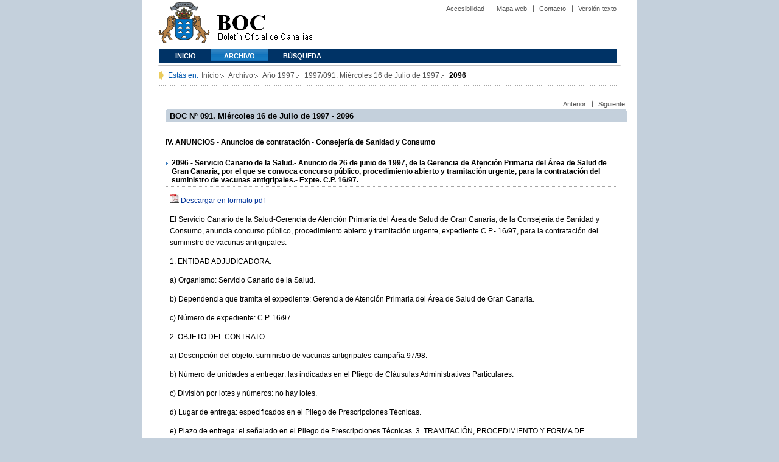

--- FILE ---
content_type: text/html
request_url: https://www.gobiernodecanarias.org/boc/1997/091/016.html
body_size: 11124
content:
<!DOCTYPE html PUBLIC "-//W3C//DTD XHTML 1.0 Transitional//EN" "https://www.w3.org/TR/xhtml1/DTD/xhtml1-transitional.dtd">
<HTML lang="es-ES">
<HEAD>
<TITLE>BOC - 1997/091. Miércoles 16 de Julio de 1997 - 2096</TITLE>
	<meta http-equiv="Content-Type" content="text/html;charset=UTF-8">		
        <META NAME="summary"        CONTENT="Servicio Canario de la Salud.- Anuncio de 26 de junio de 1997, de la Gerencia de Atención Primaria del Área de Salud de Gran Canaria, por el que se convoca concurso público, procedimiento abierto y tramitación urgente, para la contratación del suministro de vacunas antigripales.- Expte. C.P....">        
        <META NAME="plainsummary"   CONTENT="Servicio Canario de la Salud.- Anuncio de 26 de junio de 1997, de la Gerencia de Atencion Primaria del Area de Salud de Gran Canaria, por el que se convoca concurso publico, procedimiento abierto y tramitacion urgente, para la contratacion del suministro de vacunas antigripales.- Expte. C.P. 16/97.">        
	<META NAME="keywords"       CONTENT="anuncios contratacion">                 <!--  Palabras clave para RSS -->			
	<META NAME="documentnumber" CONTENT="091">
	<META NAME="documentdate"   CONTENT="1997-07-16">
	<META NAME="searchdate"     CONTENT="450646">
	<META NAME="entity"	    CONTENT="Consejería de Sanidad y Consumo">                          <!--emisor (consejería, presidencia, universidad, juzgado...)-->
	<META NAME="plainentity"    CONTENT="Consejeria de Sanidad y Consumo">                          	
        <META NAME="typedocument"   CONTENT="4">                    <!--Criterio: 	Disposiciones generales => 1 Autoridades y personal => 2 Otras resoluciones 	=> 3 Anuncios 		=> 4  -->
	<link rel="icon" type="image/png" href="/boc/favicon.ico">
	<link href="/gc/css/estilos.css" rel="stylesheet" type="text/css" media="screen" />
	<link href="/gc/css/imprime.css" rel="stylesheet" type="text/css" media="print"/>
	<link href="/gc/css/voz.css" rel="stylesheet" type="text/css" media="aural"/>
	<link href="/boc/css/boc.css" rel="stylesheet" type="text/css" media="screen" />
</HEAD>


<BODY>
<div id="principal_interior">
   <div id="bloq_menu">
  		<h1 class="bulletin"><a class="gob" href="/" title="Le lleva a la p&aacute;gina principal del Gobierno de Canarias - Opciones de accesibilidad (tecla de acceso: i)" accesskey="i">Gobierno de Canarias</a></h1> 
   		<h1 class="bulletin"><a class="cac" href="/" title="Le lleva a la p&aacute;gina principal del Gobierno de Canarias - Opciones de accesibilidad (tecla de acceso: i)" accesskey="i">Comunidad Autónoma de Canarias</a></h1>
   		<h1 class="bulletin"><a class="boc" href="/boc" title="Le lleva a la página principal del Boletín Oficial de Canarias - Opciones de accesibilidad (tecla de acceso: c)" accesskey="c">Boletín Oficial de Canarias</a></h1> 
		<div id="listado_superior">
		<ul>
<!-- MENú DE AYUDA -->
	    <li class="nobarra"><a href="/boc/accesibilidad.html" accesskey="a" title="Opciones de accesibilidad (tecla de acceso: a)">Accesibilidad</a></li>
	    <li><a href="/boc/mapa.html" accesskey="m" title="Índice de contenidos (tecla de acceso: m)">Mapa web</a></li>
	    <li><a href="/es/contacto.html" accesskey="o" title="Contacte con nosotros (tecla de acceso: o)">Contacto</a></li>
	    <li><a href="/boc/archivo/1997/091/pda/016.html" accesskey="t" title="Versión solo texto (tecla de acceso: t)">Versión texto</a></li>
		</ul>
		</div>
  
<!-- MEN? SUPERIOR -->      
		<div class="menu">
			<ul class="men">
	<!-- SU EMPLEA EL CLASS="SELECT" PARA LA SECCIóN EN LA QUE NOS HALLEMOS Y EL CLASS="INACTIVE" PARA EL RESTO -->
			<li class="inactive"><a href="/boc" accesskey="1" title="Página principal (tecla de acceso: 1)">Inicio</a></li>
			<li class="selec"><a href="/boc/archivo" accesskey="2" title="Archivo (tecla de acceso: 2)">Archivo</a></li>
			<li class="inactive"><a href="/boc/busqueda.html" accesskey="3" title="Búsqueda (tecla de acceso: 3)">Búsqueda</a></li>
			</ul>
		</div>
  </div>
	<div class="espacio">
	</div>
<!-- MIGAS DE PAN-->
	<div id="migas">
	<p class="txt">Est&aacute;s en:</p>
	<ul>
	<li><a href="/boc" title="Ir a Inicio">Inicio</a></li>
	<li><a href="/boc/archivo" title="Ir a Archivo">Archivo</a></li>
	<li><a href="/boc/1997/index.html" title="Ir al archivo del año 1997">Año 1997</a></li>
	<li><a href="/boc/1997/091/index.html" title="Ir al Boletín 1997/091">1997/091. Miércoles 16 de Julio de 1997</a></li>
	<li><strong>2096</strong></li>
	</ul>
    </div>
	
<!--CONTENIDO-->
	<div id="bloq_interior"  class="bulletin">
<!-- CONTENIDO IZQUIERDO -->
		<div class="bloq_izd">
			<iframe class="menu" frameborder="0" src="/boc/menu.html?year=1997&number=091"><p>Menú de búsqueda y navegación</p></iframe>
		</div>
<!-- CONTENIDO CENTRAL -->
		<div class="bloq_der_grande">
        <!--<h2 class="pesta_grande2">Anuncio</h2>--> 
			<div class="conten">

          <div id="listado_superior">
            <ul>
              <li class="nobarra"><a href="/boc/1997/091/015.html">Anterior</a></li>
              <li><a href="/boc/1997/091/017.html">Siguiente</a></li>
            </ul>
          </div>
          <div class="espacio"> </div>

        <h2>BOC Nº 091. Miércoles 16 de Julio de 1997 - 2096</h2>
				<h5>
					
				   
					  IV. ANUNCIOS - Anuncios de contratación - Consejería de Sanidad y Consumo
				   
				</h5>
				<h3>2096 - Servicio Canario de la Salud.- Anuncio de 26 de junio de 1997, de la Gerencia de Atención Primaria del Área de Salud de Gran Canaria, por el que se convoca concurso público, procedimiento abierto y tramitación urgente, para la contratación del suministro de vacunas antigripales.- Expte. C.P. 16/97.</h3>
				
				<p class="justificado"><img src="/boc/img/pdf.jpg" class="icon_pdf"/> <a href="/boc/1997/091/boc-1997-091-016.pdf" title="Descargar la disposición en formato PDF">Descargar en formato pdf</a></p>
				<p>El Servicio Canario de la Salud-Gerencia de Atención Primaria del Área de Salud de Gran Canaria, de la Consejería de Sanidad y Consumo, anuncia concurso público, procedimiento abierto y tramitación urgente, expediente C.P.- 16/97, para la contratación del suministro de vacunas antigripales.</p>
<p>
	1. ENTIDAD ADJUDICADORA.</p>
<p>	a) Organismo: Servicio Canario de la Salud.</p>
<p>	b) Dependencia que tramita el expediente: Gerencia de Atención Primaria del Área de Salud de Gran Canaria.</p>
<p>	c) Número de expediente: C.P. 16/97.</p>
<p>
	2. OBJETO DEL CONTRATO.</p>
<p>	a) Descripción del objeto: suministro de vacunas antigripales-campaña 97/98.</p>
<p>
	b) Número de unidades a entregar: las indicadas en el Pliego de Cláusulas Administrativas Particulares. </p>
<p>
	c) División por lotes y números: no hay lotes.</p>
<p>
	d) Lugar de entrega: especificados en el Pliego de Prescripciones Técnicas.</p>
<p>
	e) Plazo de entrega: el señalado en el Pliego de Prescripciones Técnicas.
	3. TRAMITACIÓN, PROCEDIMIENTO Y FORMA DE ADJUDICACIÓN.</p>
<p>	a) Tramitación: urgente.</p>
<p>	b) Procedimiento: abierto.</p>
<p>	c) Forma: concurso.</p>
<p>	4. PRESUPUESTO BASE DE LICITACIÓN.</p>
<p>	Importe total: dieciséis millones (16.000.000) de pesetas. </p>
<p>	5. GARANTÍAS.</p>
<p>	Provisional: no se exige.</p>
<p>	Definitiva: 4% del presupuesto base de licitación.</p>
<p>	6. OBTENCIÓN DE DOCUMENTACIÓN E INFORMACIÓN.</p>
<p>	a) Entidad: Gerencia de Atención Primaria del Área de Salud de Gran Canaria-Departamento de Suministros.</p>
<p>	b) Domicilio: calle Trasera a Luis Doreste Silva, 36-44, alto del Centro de Salud de Canalejas.</p>
<p>	c) Localidad y código postal: Las Palmas de Gran Canaria-35004.</p>
<p>	d) Teléfono: (928) 240019 (Centralita).</p>
<p>	e) Telefax: (928) 246017.
	
	f) Fecha límite de obtención de documentos e información: hasta las 13,00 horas del día en que finalice el plazo de presentación de proposiciones.</p>
<p>
	7. REQUISITOS ESPECÍFICOS DEL CONTRATISTA.</p>
<p>	Los señalados en el Pliego de Cláusulas Administrativas Particulares.</p>
<p>	8. PRESENTACIÓN DE LAS SOLICITUDES DE PARTICIPACIÓN.</p>
<p>	a) Fecha límite de presentación: hasta las 13,00 horas del decimotercer día natural contado desde el día siguiente al de la publicación de esta convocatoria en el Boletín Oficial de Canarias, sin perjuicio de lo dispuesto en el artº. 38.4 de la Ley 30/1992, de 26 de noviembre, de Régimen Jurídico de las Administraciones Públicas y del Procedimiento Administrativo Común.</p>
<p>	b) Documentación a presentar: la señalada en el Pliego de Cláusulas Administrativas Particulares.
	c) Lugar de presentación: </p>
<p>	1ª) Entidad: Registro General de la Gerencia de Atención Primaria del Área de Salud de Gran Canaria.
 
	2ª) Domicilio: el señalado en el punto nº 6.</p>
<p>	3ª) Localidad y código postal: los señalados en el punto nº 6.</p>
<p>	d) Plazo durante el cual el licitador estará obligado a mantener su oferta: tres meses.</p>
<p>	e) Admisión de variantes: las señaladas en el Pliego de Cláusulas Administrativas Particulares.</p>
<p>	9. APERTURA DE LAS OFERTAS.</p>
<p>	a) Entidad: Gerencia de Atención Primaria del Área de Salud de Gran Canaria.</p>
<p>	b) Domicilio: el señalado en el punto nº 6 (en la Sala de Juntas).</p>
<p>	c) Localidad: Las Palmas de Gran Canaria.</p>
<p>	d) Fecha: la apertura del sobre nº 1 (documentación general) se efectuará al día siguiente al de finalización del plazo de presentación de proposiciones. En caso de existir proposiciones enviadas por correo, la apertura se efectuará el undécimo día natural, contado desde el siguiente en que finalice el plazo de presentación de proposiciones. De no encontrarse deficiencias subsanables en la documentación presentada, se procederá a abrir en el mismo acto el sobre nº 2 (proposiciones económicas), en caso contrario, se concederán tres días naturales de plazo a los licitadores para que presenten la documentación complementaria necesaria, procediéndose a su término a la apertura de las proposiciones económicas. Si alguno de los citados días fuese sábado o inhábil, se entenderá prorrogado al siguiente.</p>
<p>	e) Hora: las 10,00 horas.</p>
<p>	10. OTRAS INFORMACIONES.</p>
<p>	Serán facilitadas en el Departamento de Suministros de la Gerencia de Atención Primaria del Área de Salud de Gran Canaria (Unidad de Contratación), en el domicilio antes indicado.</p>
<p>	11. GASTOS DE ANUNCIOS.</p>
<p>	Los anuncios en los Boletines Oficiales y en la prensa, por una sola vez, correrán por cuenta del adjudicatario.</p>
<p>
	Las Palmas de Gran Canaria, a 26 de junio de 1997.- El Gerente, Roberto Ramírez Ramírez.</p>

			</div>
		</div>
<!-- PIE DE P?GINA -->
		<div id="pie">
    	<p class="izda">&copy; Gobierno de Canarias</p>
    		<div class="dcha">
      		<ul>
        	<li class="nobarra3"><a href="/avisolegal.html" title="Aviso legal">Aviso Legal</a></li>
        	<li><a href="/sugrec/" title="Sugerencias y Reclamaciones">Sugerencias y Reclamaciones</a></li>
      		</ul>
    		</div>
		</div> 
	</div> 
</div>    
</BODY>
</HTML>
